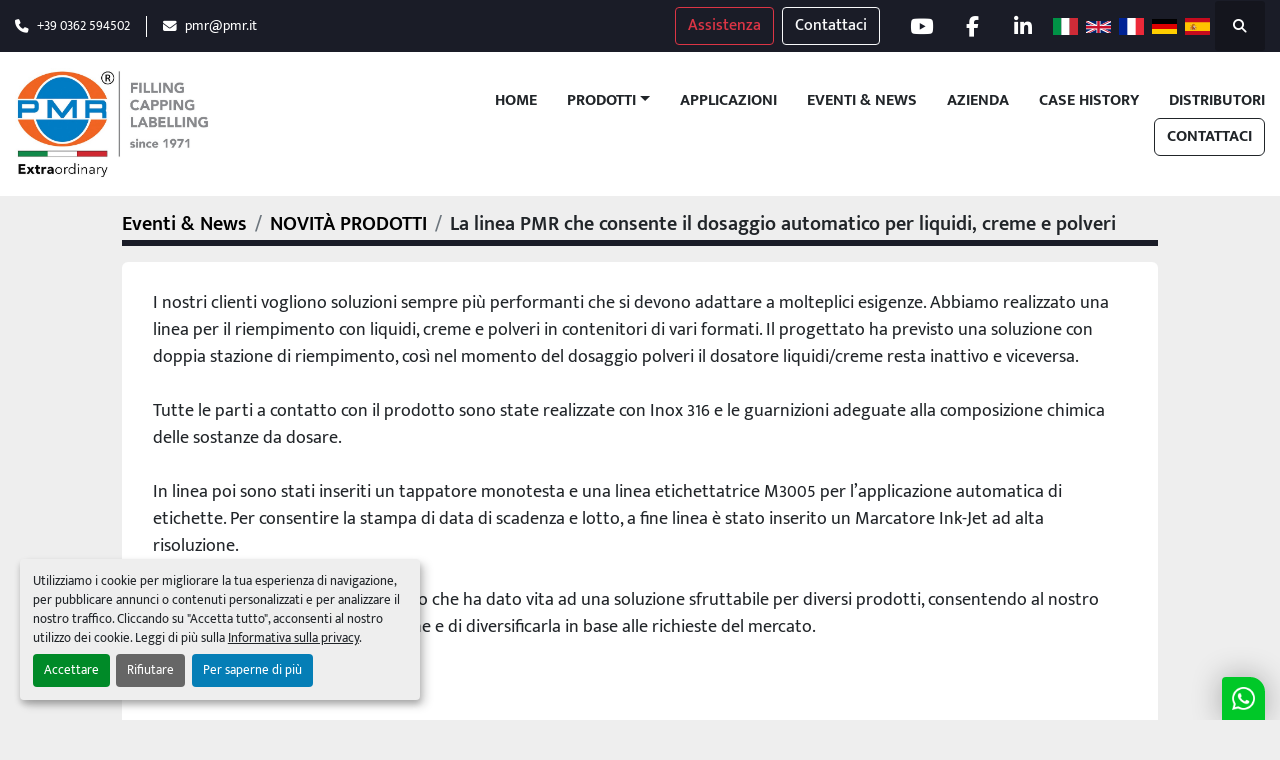

--- FILE ---
content_type: text/html; charset=utf-8
request_url: https://www.pmr.it/blog/3147-la-linea-pmr-che-consente-il-dosaggio-automatico-per-liquidi-creme-e-polveri
body_size: 9333
content:
<!DOCTYPE html><html id="mh" lang="it"><head><title>La linea PMR che consente il dosaggio automatico per liquidi, creme e polveri | PMR System Group ...</title><meta content="La linea PMR che consente il dosaggio automatico per liquidi, creme e polveri | PMR System Group ..." property="title" /><meta content="text/html; charset=UTF-8" http-equiv="Content-Type" /><meta content="width=device-width, initial-scale=1.0" name="viewport" /><meta content="I nostri clienti vogliono soluzioni sempre più performanti che si devono adattare a molteplici esigenze. Abbiamo realizzato una linea per il riempimento con liquidi, creme e polveri in contenitori di vari formati. Il progettato ha previsto una sol..." name="description" /><meta content="wss://system.machinio.com/cable" name="cable-url" /><meta content="I nostri clienti vogliono soluzioni sempre più performanti che si devono adattare a molteplici esigenze. Abbiamo realizzato una linea per il riempimento con liquidi, creme e polveri in contenitori di vari formati. Il progettato ha previsto una sol..." property="og:description" /><meta content="La linea PMR che consente il dosaggio automatico per liquidi, creme e polveri | PMR System Group s.r.l.s.u." property="og:title" /><meta content="website" property="og:type" /><meta content="summary_large_image" property="twitter:card" /><meta content="La linea PMR che consente il dosaggio automatico per liquidi, creme e polveri | PMR System Group s.r.l.s.u." property="twitter:title" /><meta content="I nostri clienti vogliono soluzioni sempre più performanti che si devono adattare a molteplici esigenze. Abbiamo realizzato una linea per il riempimento con liquidi, creme e polveri in contenitori di vari formati. Il progettato ha previsto una sol..." property="twitter:description" /><meta content="https://f.machineryhost.com/07d6749a2b73461aec758ece1b947d01/CONTENITORI-CILINDRICI-PER-POLVERI-1-450x400.jpg" property="twitter:image" /><link href="https://i.machineryhost.com" rel="preconnect" /><link href="https://i.system.machinio.com" rel="preconnect" /><link href="https://s3.amazonaws.com" rel="preconnect" /><link href="https://www.googletagmanager.com" rel="preconnect" /><link href="https://www.facebook.com" rel="preconnect" /><link href="https://connect.facebook.net" rel="preconnect" /><meta content="https://f.machineryhost.com/07d6749a2b73461aec758ece1b947d01/CONTENITORI-CILINDRICI-PER-POLVERI-1-450x400.jpg" property="og:image" /><link rel="stylesheet" href="/styles/custom-78e730d387c773e9b4e4fe579ec421f7.css" media="all" /><link rel="stylesheet" href="/packs/css/918-ca3a6288.css" media="all" />
<link rel="stylesheet" href="/packs/css/application-5f9e7bfe.css" media="all" /><style>.site-header__logo img,.site-footer__logo img{max-height:112px}.site-header .primary-nav__navbar{align-items:center}.site-header .primary-nav__item:last-child .primary-nav__link::after{content:none !important}.site-header .primary-nav__item:last-child .primary-nav__link{display:inline-block;color:#212529;text-align:center;vertical-align:middle;user-select:none;background-color:transparent;border:1px solid transparent;padding:0.375rem 0.75rem;line-height:1.5;border-radius:6px;transition:color 0.15s ease-in-out,background-color 0.15s ease-in-out,border-color 0.15s ease-in-out,box-shadow 0.15s ease-in-out;border-color:#212529;margin:4px 0}.site-header .primary-nav__item:last-child .primary-nav__link:hover{color:#fff !important;background-color:#212529;border-color:#212529}
</style><link href="https://www.pmr.it/blog/3147-la-linea-pmr-che-consente-il-dosaggio-automatico-per-liquidi-creme-e-polveri" rel="canonical" /><meta content="https://www.pmr.it/blog/3147-la-linea-pmr-che-consente-il-dosaggio-automatico-per-liquidi-creme-e-polveri" property="og:url" /><link href="https://www.pmr.it/blog/3147-la-linea-pmr-che-consente-il-dosaggio-automatico-per-liquidi-creme-e-polveri" rel="alternate" hreflang="it" /><link href="https://www.pmr.it/blog/3147-la-linea-pmr-che-consente-il-dosaggio-automatico-per-liquidi-creme-e-polveri" rel="alternate" hreflang="x-default" /><link href="https://www.pmr.it/en/blog/3147-the-pmr-packaging-line-that-allows-automatic-dosing-for-liquids-creams-and-powders" rel="alternate" hreflang="en" /><script data-name="analytics" type="application/javascript">var script = document.createElement('script');
script.setAttribute('src', 'https://www.googletagmanager.com/gtag/js?id=G-PN3F165VRF');
script.setAttribute('async', true);
document.head.appendChild(script);

window.dataLayer = window.dataLayer || [];
function gtag(){dataLayer.push(arguments);}

gtag('consent', 'default', {
  ad_storage: 'denied',
  ad_user_data: 'denied',
  ad_personalization: 'denied',
  analytics_storage: 'denied',
  personalization_storage: 'denied',
  functionality_storage: 'denied',
  security_storage: 'denied',
  wait_for_update: 500
});


gtag('js', new Date());

gtag('config', 'G-PN3F165VRF')
gtag('config', 'AW-16633082720');

function gtagReportConversion() {
  gtag('event', 'conversion', {
    'send_to': 'AW-16633082720/UEktCIe90L8ZEODmovs9',
    'value': 1.0,
    'currency': 'USD'
});

}
</script><script data-name="marketing" data-type="application/javascript" type="opt-in">!function(f,b,e,v,n,t,s)
{if(f.fbq)return;n=f.fbq=function(){n.callMethod?
n.callMethod.apply(n,arguments):n.queue.push(arguments)};
if(!f._fbq)f._fbq=n;n.push=n;n.loaded=!0;n.version='2.0';
n.queue=[];t=b.createElement(e);t.async=!0;
t.src=v;s=b.getElementsByTagName(e)[0];
s.parentNode.insertBefore(t,s)}(window,document,'script',
'https://connect.facebook.net/en_US/fbevents.js');
 fbq('init', '407395900145068');
fbq('track', 'PageView');</script><script data-name="marketing" type="application/javascript">window.dataLayer = window.dataLayer || [];
function gtag(){dataLayer.push(arguments);}

gtag('consent', 'default', {
  ad_storage: 'denied',
  ad_user_data: 'denied',
  ad_personalization: 'denied',
  analytics_storage: 'denied',
  personalization_storage: 'denied',
  functionality_storage: 'denied',
  security_storage: 'denied',
  wait_for_update: 500
});


(function(w,d,s,l,i){w[l]=w[l]||[];w[l].push({'gtm.start':
new Date().getTime(),event:'gtm.js'});var f=d.getElementsByTagName(s)[0],
j=d.createElement(s),dl=l!='dataLayer'?'&l='+l:'';j.async=true;j.src=
'https://www.googletagmanager.com/gtm.js?id='+i+dl;f.parentNode.insertBefore(j,f);
})(window,document,'script','dataLayer','GTM-M9CCX4F');</script><!-- Google Tag Manager -->

<script>(function(w,d,s,l,i){w[l]=w[l]||[];w[l].push({'gtm.start':

new Date().getTime(),event:'gtm.js'});var f=d.getElementsByTagName(s)[0],

j=d.createElement(s),dl=l!='dataLayer'?'&l='+l:'';j.async=true;j.src=

' https://www.googletagmanager.com/gtm.js?id='+i+dl;f.parentNode.insertBefore(j,f) ;

})(window,document,'script','dataLayer','GTM-T3BTBTRX');</script>

<!-- End Google Tag Manager -->
<!-- Google Tag Manager (noscript) -->

<noscript><iframe src=" https://www.googletagmanager.com/ns.html?id=GTM-T3BTBTRX "

height="0" width="0" style="display:none;visibility:hidden"></iframe></noscript>

<!-- End Google Tag Manager (noscript) -->
<link rel="stylesheet" href="https://fonts.googleapis.com/css2?family=Material+Symbols+Outlined:opsz,wght,FILL,GRAD@48,400,0,0" />
<link rel="preload" href="https://s3.amazonaws.com/f.machineryhost.com/5c8d73101a1e0768bdc619c9af7cae0d/Untitled_1.mp4" as="video" type="video/mp4" />

<meta name="google-site-verification" content="8Ugelus3-Xknt-SWfbFgE_tXUdna43QjYE7ZMB8PMwQ" />

<script>
window.onSuccess = () => {
  window.dataLayer = window.dataLayer || [];

  if (window.distributors_page) {
    window.dataLayer.push({'event': 'form_lead_dp'});
  } else {
    window.dataLayer.push({'event': 'form_lead_cp'});
  }
}

window.advancedNewsletterFormSubmit = () => {
  window.dataLayer = window.dataLayer || [];
  window.dataLayer.push({ 'event': 'newsletter_subscription' });
}
</script>
<script type="text/javascript">

_linkedin_partner_id = "7258113";

window._linkedin_data_partner_ids = window._linkedin_data_partner_ids || [];

window._linkedin_data_partner_ids.push(_linkedin_partner_id);

</script><script type="text/javascript">

(function(l) {

if (!l){window.lintrk = function(a,b){window.lintrk.q.push([a,b])};

window.lintrk.q=[]}

var s = document.getElementsByTagName("script")[0];

var b = document.createElement("script");

b.type = "text/javascript";b.async = true;

b.src = "https://snap.licdn.com/li.lms-analytics/insight.min.js";

s.parentNode.insertBefore(b, s);})(window.lintrk);

</script>

<noscript>

<img height="1" width="1" style="display:none;" alt="" src="https://px.ads.linkedin.com/collect/?pid=7258113&fmt=gif" />

</noscript>
<link rel="icon" type="image/x-icon" href="https://f.machineryhost.com/e4921062581a13525acc75078e9e717d/favicon.png" /><link rel="apple-touch-icon" type="image/png" href="https://f.machineryhost.com/e4921062581a13525acc75078e9e717d/favicon.png" /><script id="json-ld" type="application/ld+json">{"@context":"https://schema.org","@type":"NewsArticle","headline":"La linea PMR che consente il dosaggio automatico per liquidi, creme e polveri","datePublished":"2022-10-07T13:46:31Z","dateModified":"2025-11-27T08:57:24Z","image":["https://f.machineryhost.com/07d6749a2b73461aec758ece1b947d01/CONTENITORI-CILINDRICI-PER-POLVERI-1-450x400.jpg"],"subjectOf":{"@type":"VideoObject","name":"La linea PMR che consente il dosaggio automatico per liquidi, creme e polveri","url":"https://www.pmr.it/blog/3147-la-linea-pmr-che-consente-il-dosaggio-automatico-per-liquidi-creme-e-polveri","description":"I nostri clienti vogliono soluzioni sempre più performanti che si devono adattare a molteplici es...","uploadDate":"2022-10-07T13:46:31Z","thumbnailUrl":["https://img.youtube.com/vi/eReElV-gY4Q/hqdefault.jpg"],"contentUrl":"https://www.youtube.com/watch?v=eReElV-gY4Q","embedUrl":"https://www.youtube.com/embed/eReElV-gY4Q"}}</script><script id="json-ld" type="application/ld+json">{ "@context" : "https://schema.org", "@type" : "LocalBusiness", "name" : "PMR System Group s.r.l.s.u.", "address" : "Via Bertacciola 41, 20813 Bovisio Masciago, Italia", "url" : "https://www.pmr.it", "image": "https://f.machineryhost.com/6a4d5952d4c018a1c1af9fa590a10dda/9e608bcc5baf556f45555174f7da1f96/og_image.png", "telephone" : "+39 0362 594502"}</script></head><body class="body-s3163 body-xl-container"><code data-configs="{&quot;currency&quot;:&quot;eur&quot;,&quot;convert_prices&quot;:false,&quot;gdpr_compliance&quot;:true,&quot;currency_iso_code&quot;:false,&quot;show_webshop_stripe_invoice_checkout_hint&quot;:false,&quot;private_price_webshop&quot;:false,&quot;enable_listing_quantity&quot;:false,&quot;allow_offer&quot;:false,&quot;terms_of_sales_path&quot;:null,&quot;automated_locale&quot;:false,&quot;primary_language_code&quot;:&quot;it&quot;,&quot;manual_languages&quot;:[&quot;it&quot;,&quot;en&quot;,&quot;fr&quot;,&quot;de&quot;,&quot;es&quot;],&quot;controller_name&quot;:&quot;blog_posts&quot;,&quot;webshop_type&quot;:&quot;ecommerce&quot;,&quot;create_webshop_lead&quot;:null,&quot;display_cookies_consent&quot;:true,&quot;privacy_policy_page&quot;:&quot;/pagine/privacy-policy&quot;,&quot;contact_form_attach_files_limit&quot;:10,&quot;submit_order_button_text&quot;:null,&quot;shopping_cart_header_title&quot;:null,&quot;custom_newsletter_button_title&quot;:null,&quot;restrict_lead_submission_by_buyer_location&quot;:false}"></code><div class="page-wrapper"><div class="hidden-print header-layout"><header class="site-header power" id="site-header"><div class="site-header__top-bar bg-primary"><div class="container"><div class="row"><div class="col-12 d-flex flex-column flex-lg-row align-items-center justify-content-between"><div class="site-header__contacts d-flex flex-column flex-md-row align-items-center my-2 my-lg-0"><div class="phone d-flex position-relative site-header__contacts__item"><a class="contact-tracking phone notranslate" href="tel:+390362594502"> +39 0362 594502</a></div><div class="email d-flex position-relative site-header__contacts__item"><a class="contact-tracking email notranslate" href="mailto:pmr@pmr.it"> pmr@pmr.it</a></div></div><div class="d-flex align-items-center mb-2 mb-lg-0 site-header__top-bar-right flex-column flex-md-row"><div><a href="/pagine/assistenza" class="btn btn-outline-danger mr-0 mr-2">Assistenza</a><a href="/pagine/contattaci" class="btn btn-outline-light mr-0 mr-md-3">Contattaci</a></div><div class="external-links d-flex my-2 my-md-0"><a aria-label="youtube" class="social-link notranslate youtube d-inline-flex align-items-center justify-content-center" href="https://www.youtube.com/user/pmrsystem" rel="noopener" target="_blank"><i class="fa-youtube fa-brands"></i><span class="sr-only">youtube</span></a><a aria-label="facebook" class="social-link notranslate facebook d-inline-flex align-items-center justify-content-center" href="https://www.facebook.com/pmrsystemgroup" rel="noopener" target="_blank"><i class="fa-facebook-f fa-brands"></i><span class="sr-only">facebook</span></a><a aria-label="linkedin" class="social-link notranslate linkedin d-inline-flex align-items-center justify-content-center" href="https://www.linkedin.com/company/18874721/admin/" rel="noopener" target="_blank"><i class="fa-linkedin-in fa-brands"></i><span class="sr-only">linkedin</span></a></div><div class="site-header__languages-widget hidden-print mb-2 mb-md-0" id="site-header-languages-widget"><div class="google-translate google-translate-list d-flex"><a class="px-1" data-lang="it" href="#"><img alt="it" src="/packs/static/node_modules/svg-country-flags/svg/it-58e75cebaf765e503d29.svg" /></a><a class="px-1" data-lang="en" href="#"><img alt="en-GB" src="/packs/static/node_modules/svg-country-flags/svg/gb-880efdae8333a77ffdf9.svg" /></a><a class="px-1" data-lang="fr" href="#"><img alt="fr" src="/packs/static/node_modules/svg-country-flags/svg/fr-8bbb4186383e665cc3ee.svg" /></a><a class="px-1" data-lang="de" href="#"><img alt="de" src="/packs/static/node_modules/svg-country-flags/svg/de-cfbb0cf09f502653fe85.svg" /></a><a class="px-1" data-lang="es" href="#"><img alt="es" src="/packs/static/node_modules/svg-country-flags/svg/es-628f10fe057a86d47f75.svg" /></a></div></div><a class="site-header__search-icon d-inline-flex align-items-center justify-content-center" href="/annunci" id="site-header-search-icon"><i class="fa fa-search"></i><span class="sr-only">Cerca</span></a></div></div></div></div></div><div class="site-header__main-bar site-header__content sticky-nav"><div class="container"><div class="row"><div class="col-12 d-flex align-items-center justify-content-between"><div class="site-header__logo flex-shrink-0 d-flex align-items-center justify-content-center "><a class="" href="/it"><img class="" alt="PMR System Group s.r.l.s.u." src="https://f.machineryhost.com/6a4d5952d4c018a1c1af9fa590a10dda/c6a4dc39ae61f3d121b43331e55e88b3/logo.jpg" /></a></div><nav class="primary-nav"><ul class="primary-nav__navbar"><li class="primary-nav__item home"><a class="primary-nav__link" href="/it">Home</a></li><li class="primary-nav__item inventory"><div class="dropdown primary-nav__dropdown"><div aria-expanded="false" aria-haspopup="true" class="primary-nav__link dropdown-toggle" id="dropdownMenuButton" role="button"><a href="/it/annunci">Prodotti</a></div><div aria-labelledby="dropdownMenuButton" class="dropdown-menu primary-nav__dropdown-menu m-0"><div class="d-flex"><div class="primary-nav__link-block"><div class="primary-nav__link-block__item"><a class="dropdown-item  dropdown-children" href="/etichettatrici">ETICHETTATRICI</a><div class="dropdown-item grandchildren w-100"><a class="dropdown-item" data-role="grandchildren-item" href="/etichettatrici/etichettatrice-3-lati">Etichettatrice 3 lati</a><a class="dropdown-item" data-role="grandchildren-item" href="/etichettatrici/etichettatrici-avvolgenti">Etichettatrici avvolgenti</a><a class="dropdown-item" data-role="grandchildren-item" href="/etichettatrici/etichettatrici-fino-a-700-pz-h">Etichettatrici fino a 700 pz/h</a><a class="dropdown-item" data-role="grandchildren-item" href="/etichettatrici/etichettatrici-fronte-retro">ETICHETTATRICI FRONTE/RETRO</a><a class="dropdown-item" data-role="grandchildren-item" href="/etichettatrici/etichettatrici-oltre-i-1000-pz-h">Etichettatrici oltre i 1000 pz/h</a><a class="dropdown-item" data-role="grandchildren-item" href="/etichettatrici/etichettatrici-per-alimenti-e-bevande">Etichettatrici per alimenti e bevande</a><a class="dropdown-item" data-role="grandchildren-item" href="/etichettatrici/etichettatrici-per-cosmetica">Etichettatrici per Cosmetica</a><a class="dropdown-item" data-role="grandchildren-item" href="/etichettatrici/etichettatrici-per-prodotti-chimici-e-farmaceutici">Etichettatrici per prodotti chimici e farmaceutici</a><a class="dropdown-item" data-role="grandchildren-item" href="/etichettatrici/etichettatrici-sopra-sotto">ETICHETTATRICI SOPRA/SOTTO</a><a class="dropdown-item" data-role="grandchildren-item" href="/etichettatrici/etichettatrici-stampa-e-applica">Etichettatrici Stampa e Applica</a><a class="dropdown-item" data-role="grandchildren-item" href="/etichettatrici/sovrastampa-e-marcatura-laser">SOVRASTAMPA E MARCATURA LASER</a><a class="dropdown-item" data-role="grandchildren-item" href="/etichettatrici/teste-etichettatrici">TESTE ETICHETTATRICI</a></div></div><div class="primary-nav__link-block__item"><a class="dropdown-item  dropdown-children" href="/monoblocchi-e-linee-custom">MONOBLOCCHI E LINEE CUSTOM</a><div class="dropdown-item grandchildren w-100"><a class="dropdown-item" data-role="grandchildren-item" href="/monoblocchi-e-linee-custom/dosatrici-polveri-spezie-e-granuli">Dosatrici Polveri, Spezie e Granuli</a><a class="dropdown-item" data-role="grandchildren-item" href="/monoblocchi-e-linee-custom/monoblocchi-fino-a-700-pz">Monoblocchi  fino a 700 pz</a><a class="dropdown-item" data-role="grandchildren-item" href="/monoblocchi-e-linee-custom/monoblocchi-oltre-i-1000-pz">Monoblocchi oltre i 1000 pz</a><a class="dropdown-item" data-role="grandchildren-item" href="/monoblocchi-e-linee-custom/monoblocchi-per-alimenti-e-bevande">Monoblocchi per Alimenti e Bevande</a><a class="dropdown-item" data-role="grandchildren-item" href="/monoblocchi-e-linee-custom/monoblocchi-per-chimica-e-farmaceutica">Monoblocchi per Chimica e Farmaceutica</a><a class="dropdown-item" data-role="grandchildren-item" href="/monoblocchi-e-linee-custom/monoblocchi-per-cosmetica">Monoblocchi  per Cosmetica</a><a class="dropdown-item" data-role="grandchildren-item" href="/monoblocchi-e-linee-custom/riempitrici-oltre-i-1000-pz-h">Riempitrici oltre i 1000 pz/h</a><a class="dropdown-item" data-role="grandchildren-item" href="/monoblocchi-e-linee-custom/speciali">SPECIALI</a><a class="dropdown-item" data-role="grandchildren-item" href="/monoblocchi-e-linee-custom/tappatrici-oltre-i-1000-pz">Tappatrici oltre i 1000 pz</a><a class="dropdown-item" data-role="grandchildren-item" href="/monoblocchi-e-linee-custom/tappatrici-per-alimenti-e-bevande">Tappatrici per Alimenti e Bevande</a></div></div><div class="primary-nav__link-block__item"><a class="dropdown-item  dropdown-children" href="/riempitrici">RIEMPITRICI</a><div class="dropdown-item grandchildren w-100"><a class="dropdown-item" data-role="grandchildren-item" href="/riempitrici/dosatrici-polveri-spezie-e-granuli">Dosatrici Polveri, Spezie e Granuli</a><a class="dropdown-item" data-role="grandchildren-item" href="/riempitrici/riempitrici-fino-a-700-pz-h">Riempitrici fino a 700 pz/h</a><a class="dropdown-item" data-role="grandchildren-item" href="/riempitrici/riempitrici-oltre-i-1000-pz-h">Riempitrici oltre i 1000 pz/h</a><a class="dropdown-item" data-role="grandchildren-item" href="/riempitrici/riempitrici-per-alimenti-e-bevande">Riempitrici per Alimenti e Bevande</a><a class="dropdown-item" data-role="grandchildren-item" href="/riempitrici/riempitrici-per-cosmetici">Riempitrici per Cosmetici</a><a class="dropdown-item" data-role="grandchildren-item" href="/riempitrici/riempitrici-per-prodotti-chimici-e-farmaceutici">Riempitrici per prodotti chimici e farmaceutici</a></div></div><div class="primary-nav__link-block__item"><a class="dropdown-item  dropdown-children" href="/tappatrici">TAPPATRICI</a><div class="dropdown-item grandchildren w-100"><a class="dropdown-item" data-role="grandchildren-item" href="/tappatrici/tappatrici-fino-a-700-pz">Tappatrici fino a 700 pz</a><a class="dropdown-item" data-role="grandchildren-item" href="/tappatrici/tappatrici-oltre-i-1000-pz">Tappatrici oltre i 1000 pz</a><a class="dropdown-item" data-role="grandchildren-item" href="/tappatrici/tappatrici-per-alimenti-e-bevande">Tappatrici per Alimenti e Bevande</a><a class="dropdown-item" data-role="grandchildren-item" href="/tappatrici/tappatrici-per-cosmetici">Tappatrici per Cosmetici</a><a class="dropdown-item" data-role="grandchildren-item" href="/tappatrici/tappatrici-per-prodotti-chimici-e-farmaceutici">Tappatrici per prodotti chimici e farmaceutici</a></div></div><hr /><a class="dropdown-item view-all" href="/it/categorie">Vedi tutto</a></div></div></div></div></li><li class="primary-nav__item"><a class="primary-nav__link" href="/blog">Eventi &amp; News</a></li><li class="primary-nav__item"><a class="primary-nav__link" href="/pagine/applicazioni">Applicazioni </a></li><li class="primary-nav__item"><a class="primary-nav__link" href="/pagine/azienda">Azienda</a></li><li class="primary-nav__item"><a class="primary-nav__link" href="/pagine/case-history">Case History</a></li><li class="primary-nav__item"><a class="primary-nav__link" href="/pagine/distributori">Distributori</a></li><li class="primary-nav__item"><a class="primary-nav__link" href="/pagine/contattaci">Contattaci</a></li></ul></nav><div class="hamburger-wrapper d-flex d-lg-none align-items-center" data-role="hamburger-menu"><button aria-label="Menu" class="hamburger hamburger--spin d-flex align-items-center" type="button"><div class="hamburger-box"><div class="hamburger-inner"></div></div></button><h5 class="ml-2 mb-0">Menu</h5></div></div></div></div></div></header></div><div class="page-layout" id="page-layout"><div class="page-inner" id="page-inner"><code class="hidden" data-event-category="blog_post"></code><div class="container mt-3"><div class="row"><div class="col-sm-12 col-lg-10 offset-lg-1"><div class="blog_post__header mb-3"><nav aria-label="breadcrumb" class="mb-1"><ol class="breadcrumb"><li class="breadcrumb-item"><a href="/blog">Eventi &amp; News</a></li><li class="breadcrumb-item"><a href="/blog?category=novita-prodotti"><span>NOVITÀ PRODOTTI </span></a></li><li class="breadcrumb-item active"><h1 class="breadcrumb-title">La linea PMR che consente il dosaggio automatico per liquidi, creme e polveri</h1></li></ol></nav></div><div class="blog_post__body mb-5"><div class="blog_post__body__content ql-editor"><p>I nostri clienti vogliono soluzioni sempre più performanti che si devono adattare a molteplici esigenze. Abbiamo realizzato una linea per il riempimento con liquidi, creme e polveri in contenitori di vari formati. Il progettato ha previsto una soluzione con doppia stazione di riempimento, così nel momento del dosaggio polveri il dosatore liquidi/creme resta inattivo e viceversa.</p><p><br></p><p>Tutte le parti a contatto con il prodotto sono state realizzate con Inox 316 e le guarnizioni adeguate alla composizione chimica delle sostanze da dosare.</p><p><br></p><p>In linea poi sono stati inseriti un tappatore monotesta e una linea etichettatrice M3005 per l’applicazione automatica di etichette. Per consentire la stampa di data di scadenza e lotto, a fine linea è stato inserito un Marcatore Ink-Jet ad alta risoluzione.</p><p><br></p><p>Un progetto sicuramente ambizioso che ha dato vita ad una soluzione sfruttabile per diversi prodotti, consentendo al nostro cliente di adattare la sua produzione e di diversificarla in base alle richieste del mercato.</p><p><br></p><iframe class="ql-video" frameborder="0" allowfullscreen="true" src="https://www.youtube.com/embed/eReElV-gY4Q" data-blot-formatter-unclickable-bound="true" data-align="center" width="546" height="273" style="display: block; margin: auto; cursor: nwse-resize;"></iframe><p><br></p><p><img src="https://f.machineryhost.com/07d6749a2b73461aec758ece1b947d01/CONTENITORI-CILINDRICI-PER-POLVERI-1-450x400.jpg" data-align="left" style="display: inline; float: left; margin: 0px 1em 1em 0px;" width="378" height="336" alt="La linea PMR che consente il dosaggio automatico per liquidi, creme e polveri"><img src="https://f.machineryhost.com/6e35b42c1897ca7a24bd62572af40403/CONTENITORI-E-TAPPI-PER-LIQUIDI-1-450x450.jpg" data-align="left" style="display: inline; float: left; margin: 0px 1em 1em 0px;" width="359" height="359" alt="La linea PMR che consente il dosaggio automatico per liquidi, creme e polveri"></p></div></div></div></div></div></div><footer class="site-footer pmr" id="site-footer"><div class="container"><div class="row"><div class="col-12 col-lg-6 mb-5 mb-lg-0"><div class="site-footer__logo mb-4 "><a class="" aria-label="PMR System Group s.r.l.s.u." href="/it"><img alt="PMR System Group s.r.l.s.u." class="lazy" data-src="https://f.machineryhost.com/6a4d5952d4c018a1c1af9fa590a10dda/b5434d48eb704040bcbde8baa0bac224/footer_logo.png" /></a></div><div class="site-footer__description"><div><h5>PMR System Group s.r.I.s.u. <br/> Macchine Etichettatrici, Riempitrici <br/> e Tappatrici </h5></div></div><div class="site-footer__contacts d-flex flex-column mb-4"><div class="address mb-4 no_icon"><a class="notranslate w-100" href="https://www.google.com/maps/search/Via Bertacciola 41, 20813 Bovisio Masciago, Italia" target="_blank"> <span>Via Bertacciola 41</span><br /><span>20813 Bovisio Masciago, Italia</span></a></div><div class="first site-footer__contacts__item phone"><a class="contact-tracking phone notranslate" href="tel:+390362594502"> +39 0362 594502	</a></div><div class="email first site-footer__contacts__item"><a class="contact-tracking email notranslate text-nowrap" href="mailto:pmr@pmr.it"> pmr@pmr.it</a></div></div><div class="external-links site-footer__external-links d-flex mb-4"><a aria-label="youtube" class="social-link notranslate youtube d-flex justify-content-center align-items-center" href="https://www.youtube.com/user/pmrsystem" rel="noopener" target="_blank"><i class="fa-youtube fa-brands"></i><span class="sr-only">youtube</span></a><a aria-label="facebook" class="social-link notranslate facebook d-flex justify-content-center align-items-center" href="https://www.facebook.com/pmrsystemgroup" rel="noopener" target="_blank"><i class="fa-facebook-f fa-brands"></i><span class="sr-only">facebook</span></a><a aria-label="linkedin" class="social-link notranslate linkedin d-flex justify-content-center align-items-center" href="https://www.linkedin.com/company/18874721/admin/" rel="noopener" target="_blank"><i class="fa-linkedin-in fa-brands"></i><span class="sr-only">linkedin</span></a></div><div class="vat site-footer__contacts__item ml-0 mb-4 with-text no_icon"><a href="#">P.IVA:  IT05389560961</a></div><div class="cookies mb-2"><a class="consent-modal-button" href="#">Personalizza le preferenze sui Cookies</a></div><a class="" href="/pagine/privacy-policy">Informativa sulla privacy</a></div><div class="col-12 col-lg-6"><div class="d-flex flex-column h-100"><h4 class="mb-4">Contattaci</h4><div class="site-footer__form"><form accept-charset="UTF-8" action="/direct_requests" data-role="direct_request_form" method="post" novalidate="novalidate"><div class="form-row"><div class="col-12 col-md-6 form-group"><input class="form-control" id="first_name" name="first_name" placeholder="Nome * " required="required" type="text" value="" /></div><div class="col-12 col-md-6 form-group"><input class="form-control" id="last_name" name="last_name" placeholder="Cognome" type="text" value="" /></div></div><div class="form-group"><input class="form-control" id="email" name="email" placeholder="Email * " type="text" value="" /></div><div class="form-row"><div class="col-12 col-md-6 form-group"><input class="form-control" id="phone" name="phone" placeholder="Telefono * " required="required" type="text" value="" /></div><div class="col-12 col-md-6 form-group"><input class="form-control" id="location" name="location" placeholder="Posizione" type="text" value="" /></div></div><div class="form-group"><textarea class="form-control" id="message" name="message" placeholder="Messaggio" rows="3" value=""></textarea></div><div class="form-check mb-3 custom-control custom-checkbox"><input type="checkbox" name="receive_newsletters" id="newsletter-checkbox_footer_form" value="" class="form-check-input custom-control-input" /><label class="custom-control-label" for="newsletter-checkbox_footer_form">Ricevere newsletter contenenti le nostre ultime offerte di prodotti</label></div><div class="form-check mb-3 custom-control custom-checkbox"><input type="checkbox" name="privacy_policy" id="privacy-policy-checkbox_footer_form" value="" class="form-check-input custom-control-input" /><label class="custom-control-label" for="privacy-policy-checkbox_footer_form">Accetto<a class="ml-1" href="/pagine/privacy-policy">Informativa sulla privacy</a></label></div><div class="form-group"><button class="btn btn-block btn-secondary" data-form="_footer_form" title="submit" type="submit">Invia</button></div></form><div class="successful_form_submission hidden alert alert-success">Grazie per la tua richiesta Ti contatteremo a breve.</div></div><div class="d-flex mt-auto justify-content-between align-items-center pt-4"><div class="d-flex flex-wrap"><div class="backlink backlink"><a href="https://www.machinio.it/system" rel="noopener" target="_blank">Machinio System</a> sito web di <a href="https://www.machinio.it" rel="noopener" target="_blank">Machinio</a></div><div class="copyright site-footer__copyright mb-3 mb-md-0 ml-md-3">© Copyright<a class="mx-1 notranslate" href="/it">PMR System Group s.r.l.s.u.</a>2026</div></div><a aria-label="In cima" class="to-the-top" href=""><i class="fa fa-arrow-circle-up"></i></a></div></div></div></div></div></footer><div class="fixed_container d-print-none"></div></div></div><script>
//<![CDATA[
var _rollbarConfig = {
  accessToken: "aec4e181ec6a45498ca430cb2d1dcff8",
  captureUncaught: true,
  captureUnhandledRejections: true,
  ignoredMessages: [
    '(.*)QuotaExceededError:(.*)',
    '(.*)DOM Exception 22:(.*)',
    'QuotaExceededError(.*)',
    'DOM Exception 22(.*)',
    'DOM Exception 22: QuotaExceededError: An attempt was made to add something to storage that exceeded the quota.',
    'The quota has been exceeded.',
    'Object Not Found Matching Id',
    'Script error.',
    '(.*)[lgst]\\.a\\.init is not a function\\.(.*)',
    "SyntaxError: Unexpected keyword 'this'",
    "Cannot read properties of null \\(reading .style.\\)",
    "null is not an object \\(evaluating .a\\.style.\\)",
    "Can't find variable: gmo",
    "scrollReadRandom",
    "replaceChildren is not a function",
    "Cannot read properties of undefined \\(reading .value.\\)"
  ],
  payload: {
    environment: "production"
  }
};
//]]>
</script><script src="/packs/js/runtime-4e83ecbc66661d7bb1f5.js" defer="defer"></script>
<script src="/packs/js/692-1ab0e0c46d8705502bce.js" defer="defer"></script>
<script src="/packs/js/706-cee65121c381e619848d.js" defer="defer"></script>
<script src="/packs/js/635-0afd58c9e729fe544641.js" defer="defer"></script>
<script src="/packs/js/918-9a6f14d0cc992d20f83e.js" defer="defer"></script>
<script src="/packs/js/236-7fa987d4f1b56984a996.js" defer="defer"></script>
<script src="/packs/js/application-673afaabc29bd278b405.js" defer="defer"></script>
<script src="/packs/js/624-94c5ec60afc06453862e.js" defer="defer"></script>
<script src="/packs/js/rollbar-1c051f26f9e7b1752fca.js" defer="defer"></script>
<script src="/packs/js/528-7b8c29e36f679da2e684.js" defer="defer"></script>
<script src="/packs/js/cookies_consent-5e05f4df80b8df00f7e6.js" defer="defer"></script>
<script src="/packs/js/368-8e0a32fe4c52b049fb40.js" defer="defer"></script>
<script src="/packs/js/language_widget-58659b39e43d76f18ca7.js" defer="defer"></script>
<script src="/packs/js/764-c077c878bdeb25835260.js" defer="defer"></script>
<script src="/packs/js/841-90387483698fdd9030e6.js" defer="defer"></script>
<script src="/packs/js/gallery-fa2cce6480da9465cc71.js" defer="defer"></script>
<script src="/packs/js/sticky_header-60e519ca963dffe0bd64.js" defer="defer"></script>
<script src="/packs/js/owl_carousel-dca796c866e00378e552.js" defer="defer"></script><script>
var vids = $(".c-video"); 
$.each(vids, function(){
       this.controls = false; 
}); 
</script>
<script async src="https://s.widgetwhats.com/wwwa.js" data-wwwa="19240"></script>

<script>

    function enableSubmitBtnlead () {
      var selector = '.btn-captcha'
      var captchaBtn = document.querySelector(selector)
      var privacyCheckbox = captchaBtn.parentElement.parentElement.querySelector("[name='privacy_policy']")

      if (captchaBtn) {
        captchaBtn.classList.add('captcha-solved')

        if ((privacyCheckbox && privacyCheckbox.checked) || !privacyCheckbox) {
          captchaBtn.removeAttribute('disabled')
          captchaBtn.classList.remove('disabled')
        }
      }
    }

</script>
<script type="text/javascript">

_linkedin_partner_id = "7258113";

window._linkedin_data_partner_ids = window._linkedin_data_partner_ids || [];

window._linkedin_data_partner_ids.push(_linkedin_partner_id);

</script><script crossorigin="anonymous" src="https://kit.fontawesome.com/722e3adc3e.js"></script><script src="https://cdnjs.cloudflare.com/polyfill/v3/polyfill.min.js?version=4.8.0&amp;features=Element.prototype.replaceChildren"></script><script type="application/javascript">var headerClock = document.getElementById('header-clock');
if (headerClock) {
  function dateToText(date) {
    var hours = date.getHours()
    var minutes = date.getMinutes();
    var seconds = date.getSeconds();
    if (minutes < 10) minutes = '0'+minutes;
    if (hours < 10) hours = '0'+hours;
    if (seconds < 10) seconds = '0'+seconds;
    return hours + ":" + minutes + ":" + seconds;
  }
  function updateClocks() {
    for (var i = 0; i < window.arrClocks.length; i++) {
      var clock = window.arrClocks[i];
      var offset = window.arrOffsets[i];
      clock.innerHTML = dateToText(new Date(new Date().getTime()+offset));
    }
  }
  function startClocks() {
    clockElements = document.getElementsByClassName('clock');
    window.arrClocks = []
    window.arrOffsets = [];
    var j = 0;
    for(var i = 0; i < clockElements.length; i++) {
      el = clockElements[i];
      timezone = parseInt(el.getAttribute('timezone'));
      if (!isNaN(timezone)) {
        var tzDifference = timezone * 60 + (new Date()).getTimezoneOffset();
        var offset = tzDifference * 60 * 1000;
        window.arrClocks.push(el);
        window.arrOffsets.push(offset);
      }
    }
    updateClocks();
    clockID = setInterval(updateClocks, 1000);
  }
  setTimeout(startClocks, 100);
}

var headerDate = document.getElementById('header-date');
if (headerDate) {
  var date = new Date();
  var day = date.getDate();
  var year = date.getFullYear();
  var monthNames = ["January", "February", "March", "April", "May", "June", "July", "August", "September", "October", "November", "December"];
  var dayNames = ["Sunday", "Monday", "Tuesday", "Wednesday", "Thursday", "Friday", "Saturday"];
  var monthLabel = document.getElementsByClassName('month-label')[0].innerHTML = monthNames[date.getMonth()];
  var dayLabel = document.getElementsByClassName("day-label")[0].innerHTML = day;
  var weekdayLabel = document.getElementsByClassName("weekday-label")[0].innerHTML = dayNames[date.getDay(0)];
}</script></body></html>